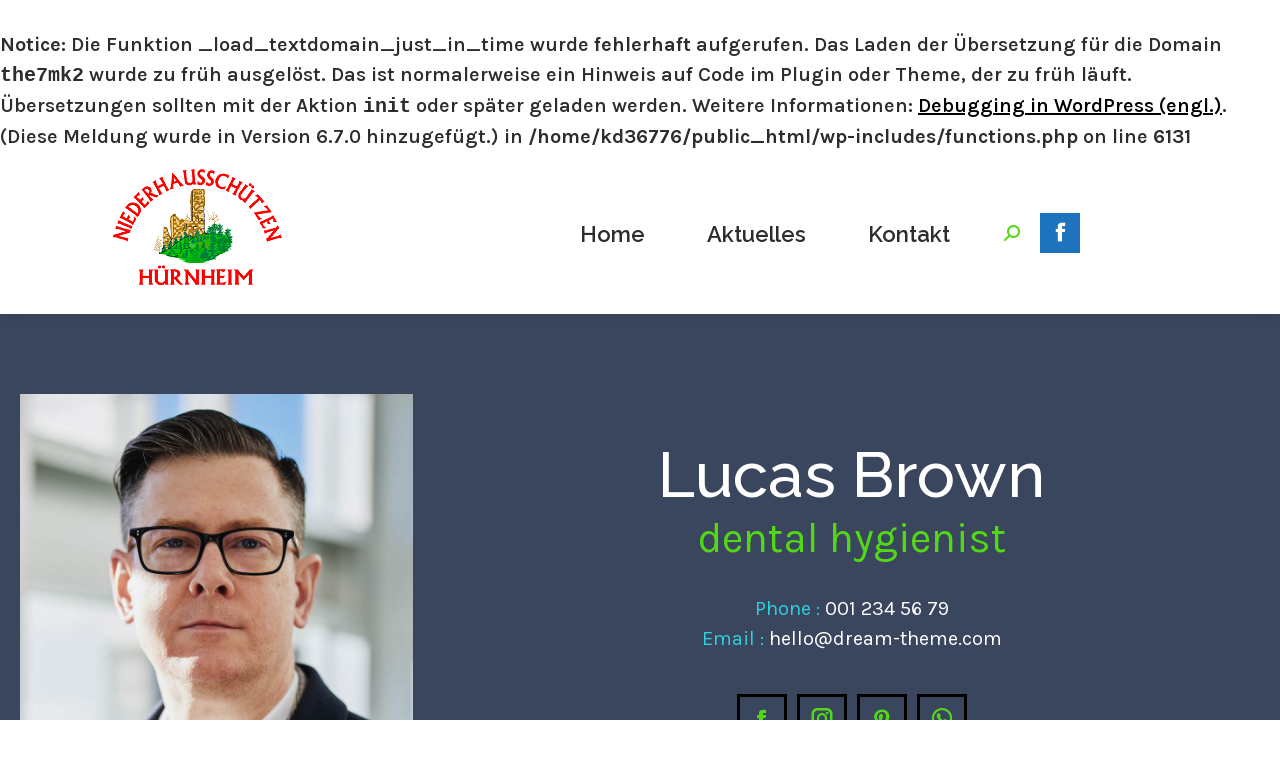

--- FILE ---
content_type: text/html; charset=UTF-8
request_url: https://niederhausschuetzen-huernheim.de/team/lucas-brown/
body_size: 65253
content:
<br />
<b>Notice</b>:  Die Funktion _load_textdomain_just_in_time wurde <strong>fehlerhaft</strong> aufgerufen. Das Laden der Übersetzung für die Domain <code>the7mk2</code> wurde zu früh ausgelöst. Das ist normalerweise ein Hinweis auf Code im Plugin oder Theme, der zu früh läuft. Übersetzungen sollten mit der Aktion <code>init</code> oder später geladen werden. Weitere Informationen: <a href="https://developer.wordpress.org/advanced-administration/debug/debug-wordpress/">Debugging in WordPress (engl.)</a>. (Diese Meldung wurde in Version 6.7.0 hinzugefügt.) in <b>/home/kd36776/public_html/wp-includes/functions.php</b> on line <b>6131</b><br />
<!DOCTYPE html>
<!--[if !(IE 6) | !(IE 7) | !(IE 8)  ]><!-->
<html lang="de" class="no-js">
<!--<![endif]-->
<head>
	<meta charset="UTF-8" />
		<meta name="viewport" content="width=device-width, initial-scale=1, maximum-scale=1, user-scalable=0">
			<link rel="profile" href="https://gmpg.org/xfn/11" />
	        <script type="text/javascript">
            if (/Android|webOS|iPhone|iPad|iPod|BlackBerry|IEMobile|Opera Mini/i.test(navigator.userAgent)) {
                var originalAddEventListener = EventTarget.prototype.addEventListener,
                    oldWidth = window.innerWidth;

                EventTarget.prototype.addEventListener = function (eventName, eventHandler, useCapture) {
                    if (eventName === "resize") {
                        originalAddEventListener.call(this, eventName, function (event) {
                            if (oldWidth === window.innerWidth) {
                                return;
                            }
                            oldWidth = window.innerWidth;
                            if (eventHandler.handleEvent) {
                                eventHandler.handleEvent.call(this, event);
                            }
                            else {
                                eventHandler.call(this, event);
                            };
                        }, useCapture);
                    }
                    else {
                        originalAddEventListener.call(this, eventName, eventHandler, useCapture);
                    };
                };
            };
        </script>
		<title>Lucas Brown &#8211; Niederhausschützen Hürnheim</title>
<meta name='robots' content='max-image-preview:large' />
<link rel='dns-prefetch' href='//fonts.googleapis.com' />
<link rel="alternate" type="application/rss+xml" title="Niederhausschützen Hürnheim &raquo; Feed" href="https://niederhausschuetzen-huernheim.de/feed/" />
<link rel="alternate" type="application/rss+xml" title="Niederhausschützen Hürnheim &raquo; Kommentar-Feed" href="https://niederhausschuetzen-huernheim.de/comments/feed/" />
<link rel="alternate" title="oEmbed (JSON)" type="application/json+oembed" href="https://niederhausschuetzen-huernheim.de/wp-json/oembed/1.0/embed?url=https%3A%2F%2Fniederhausschuetzen-huernheim.de%2Fteam%2Flucas-brown%2F" />
<link rel="alternate" title="oEmbed (XML)" type="text/xml+oembed" href="https://niederhausschuetzen-huernheim.de/wp-json/oembed/1.0/embed?url=https%3A%2F%2Fniederhausschuetzen-huernheim.de%2Fteam%2Flucas-brown%2F&#038;format=xml" />
<style id='wp-img-auto-sizes-contain-inline-css' type='text/css'>
img:is([sizes=auto i],[sizes^="auto," i]){contain-intrinsic-size:3000px 1500px}
/*# sourceURL=wp-img-auto-sizes-contain-inline-css */
</style>
<style id='wp-emoji-styles-inline-css' type='text/css'>

	img.wp-smiley, img.emoji {
		display: inline !important;
		border: none !important;
		box-shadow: none !important;
		height: 1em !important;
		width: 1em !important;
		margin: 0 0.07em !important;
		vertical-align: -0.1em !important;
		background: none !important;
		padding: 0 !important;
	}
/*# sourceURL=wp-emoji-styles-inline-css */
</style>
<link rel='stylesheet' id='wp-block-library-css' href='https://niederhausschuetzen-huernheim.de/wp-includes/css/dist/block-library/style.min.css?ver=6.9' type='text/css' media='all' />
<style id='global-styles-inline-css' type='text/css'>
:root{--wp--preset--aspect-ratio--square: 1;--wp--preset--aspect-ratio--4-3: 4/3;--wp--preset--aspect-ratio--3-4: 3/4;--wp--preset--aspect-ratio--3-2: 3/2;--wp--preset--aspect-ratio--2-3: 2/3;--wp--preset--aspect-ratio--16-9: 16/9;--wp--preset--aspect-ratio--9-16: 9/16;--wp--preset--color--black: #000000;--wp--preset--color--cyan-bluish-gray: #abb8c3;--wp--preset--color--white: #FFF;--wp--preset--color--pale-pink: #f78da7;--wp--preset--color--vivid-red: #cf2e2e;--wp--preset--color--luminous-vivid-orange: #ff6900;--wp--preset--color--luminous-vivid-amber: #fcb900;--wp--preset--color--light-green-cyan: #7bdcb5;--wp--preset--color--vivid-green-cyan: #00d084;--wp--preset--color--pale-cyan-blue: #8ed1fc;--wp--preset--color--vivid-cyan-blue: #0693e3;--wp--preset--color--vivid-purple: #9b51e0;--wp--preset--color--accent: #53d815;--wp--preset--color--dark-gray: #111;--wp--preset--color--light-gray: #767676;--wp--preset--gradient--vivid-cyan-blue-to-vivid-purple: linear-gradient(135deg,rgb(6,147,227) 0%,rgb(155,81,224) 100%);--wp--preset--gradient--light-green-cyan-to-vivid-green-cyan: linear-gradient(135deg,rgb(122,220,180) 0%,rgb(0,208,130) 100%);--wp--preset--gradient--luminous-vivid-amber-to-luminous-vivid-orange: linear-gradient(135deg,rgb(252,185,0) 0%,rgb(255,105,0) 100%);--wp--preset--gradient--luminous-vivid-orange-to-vivid-red: linear-gradient(135deg,rgb(255,105,0) 0%,rgb(207,46,46) 100%);--wp--preset--gradient--very-light-gray-to-cyan-bluish-gray: linear-gradient(135deg,rgb(238,238,238) 0%,rgb(169,184,195) 100%);--wp--preset--gradient--cool-to-warm-spectrum: linear-gradient(135deg,rgb(74,234,220) 0%,rgb(151,120,209) 20%,rgb(207,42,186) 40%,rgb(238,44,130) 60%,rgb(251,105,98) 80%,rgb(254,248,76) 100%);--wp--preset--gradient--blush-light-purple: linear-gradient(135deg,rgb(255,206,236) 0%,rgb(152,150,240) 100%);--wp--preset--gradient--blush-bordeaux: linear-gradient(135deg,rgb(254,205,165) 0%,rgb(254,45,45) 50%,rgb(107,0,62) 100%);--wp--preset--gradient--luminous-dusk: linear-gradient(135deg,rgb(255,203,112) 0%,rgb(199,81,192) 50%,rgb(65,88,208) 100%);--wp--preset--gradient--pale-ocean: linear-gradient(135deg,rgb(255,245,203) 0%,rgb(182,227,212) 50%,rgb(51,167,181) 100%);--wp--preset--gradient--electric-grass: linear-gradient(135deg,rgb(202,248,128) 0%,rgb(113,206,126) 100%);--wp--preset--gradient--midnight: linear-gradient(135deg,rgb(2,3,129) 0%,rgb(40,116,252) 100%);--wp--preset--font-size--small: 13px;--wp--preset--font-size--medium: 20px;--wp--preset--font-size--large: 36px;--wp--preset--font-size--x-large: 42px;--wp--preset--spacing--20: 0.44rem;--wp--preset--spacing--30: 0.67rem;--wp--preset--spacing--40: 1rem;--wp--preset--spacing--50: 1.5rem;--wp--preset--spacing--60: 2.25rem;--wp--preset--spacing--70: 3.38rem;--wp--preset--spacing--80: 5.06rem;--wp--preset--shadow--natural: 6px 6px 9px rgba(0, 0, 0, 0.2);--wp--preset--shadow--deep: 12px 12px 50px rgba(0, 0, 0, 0.4);--wp--preset--shadow--sharp: 6px 6px 0px rgba(0, 0, 0, 0.2);--wp--preset--shadow--outlined: 6px 6px 0px -3px rgb(255, 255, 255), 6px 6px rgb(0, 0, 0);--wp--preset--shadow--crisp: 6px 6px 0px rgb(0, 0, 0);}:where(.is-layout-flex){gap: 0.5em;}:where(.is-layout-grid){gap: 0.5em;}body .is-layout-flex{display: flex;}.is-layout-flex{flex-wrap: wrap;align-items: center;}.is-layout-flex > :is(*, div){margin: 0;}body .is-layout-grid{display: grid;}.is-layout-grid > :is(*, div){margin: 0;}:where(.wp-block-columns.is-layout-flex){gap: 2em;}:where(.wp-block-columns.is-layout-grid){gap: 2em;}:where(.wp-block-post-template.is-layout-flex){gap: 1.25em;}:where(.wp-block-post-template.is-layout-grid){gap: 1.25em;}.has-black-color{color: var(--wp--preset--color--black) !important;}.has-cyan-bluish-gray-color{color: var(--wp--preset--color--cyan-bluish-gray) !important;}.has-white-color{color: var(--wp--preset--color--white) !important;}.has-pale-pink-color{color: var(--wp--preset--color--pale-pink) !important;}.has-vivid-red-color{color: var(--wp--preset--color--vivid-red) !important;}.has-luminous-vivid-orange-color{color: var(--wp--preset--color--luminous-vivid-orange) !important;}.has-luminous-vivid-amber-color{color: var(--wp--preset--color--luminous-vivid-amber) !important;}.has-light-green-cyan-color{color: var(--wp--preset--color--light-green-cyan) !important;}.has-vivid-green-cyan-color{color: var(--wp--preset--color--vivid-green-cyan) !important;}.has-pale-cyan-blue-color{color: var(--wp--preset--color--pale-cyan-blue) !important;}.has-vivid-cyan-blue-color{color: var(--wp--preset--color--vivid-cyan-blue) !important;}.has-vivid-purple-color{color: var(--wp--preset--color--vivid-purple) !important;}.has-black-background-color{background-color: var(--wp--preset--color--black) !important;}.has-cyan-bluish-gray-background-color{background-color: var(--wp--preset--color--cyan-bluish-gray) !important;}.has-white-background-color{background-color: var(--wp--preset--color--white) !important;}.has-pale-pink-background-color{background-color: var(--wp--preset--color--pale-pink) !important;}.has-vivid-red-background-color{background-color: var(--wp--preset--color--vivid-red) !important;}.has-luminous-vivid-orange-background-color{background-color: var(--wp--preset--color--luminous-vivid-orange) !important;}.has-luminous-vivid-amber-background-color{background-color: var(--wp--preset--color--luminous-vivid-amber) !important;}.has-light-green-cyan-background-color{background-color: var(--wp--preset--color--light-green-cyan) !important;}.has-vivid-green-cyan-background-color{background-color: var(--wp--preset--color--vivid-green-cyan) !important;}.has-pale-cyan-blue-background-color{background-color: var(--wp--preset--color--pale-cyan-blue) !important;}.has-vivid-cyan-blue-background-color{background-color: var(--wp--preset--color--vivid-cyan-blue) !important;}.has-vivid-purple-background-color{background-color: var(--wp--preset--color--vivid-purple) !important;}.has-black-border-color{border-color: var(--wp--preset--color--black) !important;}.has-cyan-bluish-gray-border-color{border-color: var(--wp--preset--color--cyan-bluish-gray) !important;}.has-white-border-color{border-color: var(--wp--preset--color--white) !important;}.has-pale-pink-border-color{border-color: var(--wp--preset--color--pale-pink) !important;}.has-vivid-red-border-color{border-color: var(--wp--preset--color--vivid-red) !important;}.has-luminous-vivid-orange-border-color{border-color: var(--wp--preset--color--luminous-vivid-orange) !important;}.has-luminous-vivid-amber-border-color{border-color: var(--wp--preset--color--luminous-vivid-amber) !important;}.has-light-green-cyan-border-color{border-color: var(--wp--preset--color--light-green-cyan) !important;}.has-vivid-green-cyan-border-color{border-color: var(--wp--preset--color--vivid-green-cyan) !important;}.has-pale-cyan-blue-border-color{border-color: var(--wp--preset--color--pale-cyan-blue) !important;}.has-vivid-cyan-blue-border-color{border-color: var(--wp--preset--color--vivid-cyan-blue) !important;}.has-vivid-purple-border-color{border-color: var(--wp--preset--color--vivid-purple) !important;}.has-vivid-cyan-blue-to-vivid-purple-gradient-background{background: var(--wp--preset--gradient--vivid-cyan-blue-to-vivid-purple) !important;}.has-light-green-cyan-to-vivid-green-cyan-gradient-background{background: var(--wp--preset--gradient--light-green-cyan-to-vivid-green-cyan) !important;}.has-luminous-vivid-amber-to-luminous-vivid-orange-gradient-background{background: var(--wp--preset--gradient--luminous-vivid-amber-to-luminous-vivid-orange) !important;}.has-luminous-vivid-orange-to-vivid-red-gradient-background{background: var(--wp--preset--gradient--luminous-vivid-orange-to-vivid-red) !important;}.has-very-light-gray-to-cyan-bluish-gray-gradient-background{background: var(--wp--preset--gradient--very-light-gray-to-cyan-bluish-gray) !important;}.has-cool-to-warm-spectrum-gradient-background{background: var(--wp--preset--gradient--cool-to-warm-spectrum) !important;}.has-blush-light-purple-gradient-background{background: var(--wp--preset--gradient--blush-light-purple) !important;}.has-blush-bordeaux-gradient-background{background: var(--wp--preset--gradient--blush-bordeaux) !important;}.has-luminous-dusk-gradient-background{background: var(--wp--preset--gradient--luminous-dusk) !important;}.has-pale-ocean-gradient-background{background: var(--wp--preset--gradient--pale-ocean) !important;}.has-electric-grass-gradient-background{background: var(--wp--preset--gradient--electric-grass) !important;}.has-midnight-gradient-background{background: var(--wp--preset--gradient--midnight) !important;}.has-small-font-size{font-size: var(--wp--preset--font-size--small) !important;}.has-medium-font-size{font-size: var(--wp--preset--font-size--medium) !important;}.has-large-font-size{font-size: var(--wp--preset--font-size--large) !important;}.has-x-large-font-size{font-size: var(--wp--preset--font-size--x-large) !important;}
/*# sourceURL=global-styles-inline-css */
</style>

<style id='classic-theme-styles-inline-css' type='text/css'>
/*! This file is auto-generated */
.wp-block-button__link{color:#fff;background-color:#32373c;border-radius:9999px;box-shadow:none;text-decoration:none;padding:calc(.667em + 2px) calc(1.333em + 2px);font-size:1.125em}.wp-block-file__button{background:#32373c;color:#fff;text-decoration:none}
/*# sourceURL=/wp-includes/css/classic-themes.min.css */
</style>
<link rel='stylesheet' id='js_composer_front-css' href='https://niederhausschuetzen-huernheim.de/wp-content/plugins/js_composer/assets/css/js_composer.min.css?ver=8.4.1' type='text/css' media='all' />
<link rel='stylesheet' id='dt-web-fonts-css' href='https://fonts.googleapis.com/css?family=Karla:400,600,600normal,700%7CFira+Sans:400,500,600,700%7CRoboto:400,600,700%7COpen+Sans:400,600,700%7CRaleway:400,500normal,600,600normal,700,boldnormal%7CFira+Sans+Condensed:400,600,700' type='text/css' media='all' />
<link rel='stylesheet' id='dt-main-css' href='https://niederhausschuetzen-huernheim.de/wp-content/themes/dt-the7/css/main.min.css?ver=10.7.1' type='text/css' media='all' />
<style id='dt-main-inline-css' type='text/css'>
body #load {
  display: block;
  height: 100%;
  overflow: hidden;
  position: fixed;
  width: 100%;
  z-index: 9901;
  opacity: 1;
  visibility: visible;
  transition: all .35s ease-out;
}
.load-wrap {
  width: 100%;
  height: 100%;
  background-position: center center;
  background-repeat: no-repeat;
  text-align: center;
  display: -ms-flexbox;
  display: -ms-flex;
  display: flex;
  -ms-align-items: center;
  -ms-flex-align: center;
  align-items: center;
  -ms-flex-flow: column wrap;
  flex-flow: column wrap;
  -ms-flex-pack: center;
  -ms-justify-content: center;
  justify-content: center;
}
.load-wrap > svg {
  position: absolute;
  top: 50%;
  left: 50%;
  transform: translate(-50%,-50%);
}
#load {
  background: var(--the7-elementor-beautiful-loading-bg,#ffffff);
  --the7-beautiful-spinner-color2: var(--the7-beautiful-spinner-color,#53d815);
}

/*# sourceURL=dt-main-inline-css */
</style>
<link rel='stylesheet' id='the7-font-css' href='https://niederhausschuetzen-huernheim.de/wp-content/themes/dt-the7/fonts/icomoon-the7-font/icomoon-the7-font.min.css?ver=10.7.1' type='text/css' media='all' />
<link rel='stylesheet' id='the7-awesome-fonts-css' href='https://niederhausschuetzen-huernheim.de/wp-content/themes/dt-the7/fonts/FontAwesome/css/all.min.css?ver=10.7.1' type='text/css' media='all' />
<link rel='stylesheet' id='the7-custom-scrollbar-css' href='https://niederhausschuetzen-huernheim.de/wp-content/themes/dt-the7/lib/custom-scrollbar/custom-scrollbar.min.css?ver=10.7.1' type='text/css' media='all' />
<link rel='stylesheet' id='the7-wpbakery-css' href='https://niederhausschuetzen-huernheim.de/wp-content/themes/dt-the7/css/wpbakery.min.css?ver=10.7.1' type='text/css' media='all' />
<link rel='stylesheet' id='the7-core-css' href='https://niederhausschuetzen-huernheim.de/wp-content/plugins/dt-the7-core/assets/css/post-type.min.css?ver=2.7.10' type='text/css' media='all' />
<link rel='stylesheet' id='the7-css-vars-css' href='https://niederhausschuetzen-huernheim.de/wp-content/uploads/the7-css/css-vars.css?ver=ca5ac00cb22c' type='text/css' media='all' />
<link rel='stylesheet' id='dt-custom-css' href='https://niederhausschuetzen-huernheim.de/wp-content/uploads/the7-css/custom.css?ver=ca5ac00cb22c' type='text/css' media='all' />
<link rel='stylesheet' id='dt-media-css' href='https://niederhausschuetzen-huernheim.de/wp-content/uploads/the7-css/media.css?ver=ca5ac00cb22c' type='text/css' media='all' />
<link rel='stylesheet' id='the7-mega-menu-css' href='https://niederhausschuetzen-huernheim.de/wp-content/uploads/the7-css/mega-menu.css?ver=ca5ac00cb22c' type='text/css' media='all' />
<link rel='stylesheet' id='the7-elements-albums-portfolio-css' href='https://niederhausschuetzen-huernheim.de/wp-content/uploads/the7-css/the7-elements-albums-portfolio.css?ver=ca5ac00cb22c' type='text/css' media='all' />
<link rel='stylesheet' id='the7-elements-css' href='https://niederhausschuetzen-huernheim.de/wp-content/uploads/the7-css/post-type-dynamic.css?ver=ca5ac00cb22c' type='text/css' media='all' />
<link rel='stylesheet' id='style-css' href='https://niederhausschuetzen-huernheim.de/wp-content/themes/dt-the7-child/style.css?ver=10.7.1' type='text/css' media='all' />
<link rel='stylesheet' id='the7-elementor-global-css' href='https://niederhausschuetzen-huernheim.de/wp-content/themes/dt-the7/css/compatibility/elementor/elementor-global.min.css?ver=10.7.1' type='text/css' media='all' />
<link rel='stylesheet' id='ultimate-vc-addons-style-css' href='https://niederhausschuetzen-huernheim.de/wp-content/plugins/Ultimate_VC_Addons/assets/min-css/style.min.css?ver=3.20.3' type='text/css' media='all' />
<link rel='stylesheet' id='ultimate-vc-addons-headings-style-css' href='https://niederhausschuetzen-huernheim.de/wp-content/plugins/Ultimate_VC_Addons/assets/min-css/headings.min.css?ver=3.20.3' type='text/css' media='all' />
<script type="text/javascript" src="https://niederhausschuetzen-huernheim.de/wp-includes/js/jquery/jquery.min.js?ver=3.7.1" id="jquery-core-js"></script>
<script type="text/javascript" src="https://niederhausschuetzen-huernheim.de/wp-includes/js/jquery/jquery-migrate.min.js?ver=3.4.1" id="jquery-migrate-js"></script>
<script type="text/javascript" id="dt-above-fold-js-extra">
/* <![CDATA[ */
var dtLocal = {"themeUrl":"https://niederhausschuetzen-huernheim.de/wp-content/themes/dt-the7","passText":"Um diesen gesch\u00fctzten Eintrag anzusehen, geben Sie bitte das Passwort ein:","moreButtonText":{"loading":"Lade...","loadMore":"Mehr laden"},"postID":"407","ajaxurl":"https://niederhausschuetzen-huernheim.de/wp-admin/admin-ajax.php","REST":{"baseUrl":"https://niederhausschuetzen-huernheim.de/wp-json/the7/v1","endpoints":{"sendMail":"/send-mail"}},"contactMessages":{"required":"One or more fields have an error. Please check and try again.","terms":"Please accept the privacy policy.","fillTheCaptchaError":"Please, fill the captcha."},"captchaSiteKey":"","ajaxNonce":"7c71189bd1","pageData":"","themeSettings":{"smoothScroll":"off","lazyLoading":false,"accentColor":{"mode":"solid","color":"#53d815"},"desktopHeader":{"height":100},"ToggleCaptionEnabled":"disabled","ToggleCaption":"Navigation","floatingHeader":{"showAfter":180,"showMenu":true,"height":70,"logo":{"showLogo":true,"html":"\u003Cimg class=\" preload-me\" src=\"https://niederhausschuetzen-huernheim.de/wp-content/uploads/2022/04/Logo2.png\" srcset=\"https://niederhausschuetzen-huernheim.de/wp-content/uploads/2022/04/Logo2.png 200w\" width=\"200\" height=\"132\"   sizes=\"200px\" alt=\"Niederhaussch\u00fctzen H\u00fcrnheim\" /\u003E","url":"https://niederhausschuetzen-huernheim.de/"}},"topLine":{"floatingTopLine":{"logo":{"showLogo":false,"html":""}}},"mobileHeader":{"firstSwitchPoint":1100,"secondSwitchPoint":800,"firstSwitchPointHeight":70,"secondSwitchPointHeight":110,"mobileToggleCaptionEnabled":"disabled","mobileToggleCaption":"Menu"},"stickyMobileHeaderFirstSwitch":{"logo":{"html":"\u003Cimg class=\" preload-me\" src=\"https://niederhausschuetzen-huernheim.de/wp-content/uploads/2022/04/Logo-klein-1-e1651312953210.png\" srcset=\"https://niederhausschuetzen-huernheim.de/wp-content/uploads/2022/04/Logo-klein-1-e1651312953210.png 130w\" width=\"130\" height=\"86\"   sizes=\"130px\" alt=\"Niederhaussch\u00fctzen H\u00fcrnheim\" /\u003E"}},"stickyMobileHeaderSecondSwitch":{"logo":{"html":"\u003Cimg class=\" preload-me\" src=\"https://niederhausschuetzen-huernheim.de/wp-content/uploads/2022/04/Logo-klein-1-e1651312953210.png\" srcset=\"https://niederhausschuetzen-huernheim.de/wp-content/uploads/2022/04/Logo-klein-1-e1651312953210.png 130w\" width=\"130\" height=\"86\"   sizes=\"130px\" alt=\"Niederhaussch\u00fctzen H\u00fcrnheim\" /\u003E"}},"content":{"textColor":"#2d2d2d","headerColor":"#46f202"},"sidebar":{"switchPoint":990},"boxedWidth":"1340px","stripes":{"stripe1":{"textColor":"#72777d","headerColor":"#3c3e45"},"stripe2":{"textColor":"#f4f4f5","headerColor":"#f4f4f5"},"stripe3":{"textColor":"#ffffff","headerColor":"#ffffff"}}},"VCMobileScreenWidth":"778","elementor":{"settings":{"container_width":0}}};
var dtShare = {"shareButtonText":{"facebook":"Share on Facebook","twitter":"Tweet","pinterest":"Pin it","linkedin":"Share on Linkedin","whatsapp":"Share on Whatsapp"},"overlayOpacity":"85"};
//# sourceURL=dt-above-fold-js-extra
/* ]]> */
</script>
<script type="text/javascript" src="https://niederhausschuetzen-huernheim.de/wp-content/themes/dt-the7/js/above-the-fold.min.js?ver=10.7.1" id="dt-above-fold-js"></script>
<script type="text/javascript" src="https://niederhausschuetzen-huernheim.de/wp-content/plugins/Ultimate_VC_Addons/assets/min-js/ultimate-params.min.js?ver=3.20.3" id="ultimate-vc-addons-params-js"></script>
<script type="text/javascript" src="https://niederhausschuetzen-huernheim.de/wp-content/plugins/Ultimate_VC_Addons/assets/min-js/headings.min.js?ver=3.20.3" id="ultimate-vc-addons-headings-script-js"></script>
<script></script><link rel="https://api.w.org/" href="https://niederhausschuetzen-huernheim.de/wp-json/" /><link rel="alternate" title="JSON" type="application/json" href="https://niederhausschuetzen-huernheim.de/wp-json/wp/v2/dt_team/407" /><link rel="EditURI" type="application/rsd+xml" title="RSD" href="https://niederhausschuetzen-huernheim.de/xmlrpc.php?rsd" />
<meta name="generator" content="WordPress 6.9" />
<link rel="canonical" href="https://niederhausschuetzen-huernheim.de/team/lucas-brown/" />
<link rel='shortlink' href='https://niederhausschuetzen-huernheim.de/?p=407' />
<meta property="og:site_name" content="Niederhausschützen Hürnheim" />
<meta property="og:title" content="Lucas Brown" />
<meta property="og:description" content="Maecenas lorem ipsum dolor eget erat molestie, tincidunt est cursus, dapibus nulla. Nullam quis enim eu odio pretium aliquet. " />
<meta property="og:image" content="https://niederhausschuetzen-huernheim.de/wp-content/uploads/2020/01/pd017.jpg" />
<meta property="og:url" content="https://niederhausschuetzen-huernheim.de/team/lucas-brown/" />
<meta property="og:type" content="article" />
<meta name="generator" content="Elementor 3.29.0; features: e_local_google_fonts; settings: css_print_method-external, google_font-enabled, font_display-auto">
			<style>
				.e-con.e-parent:nth-of-type(n+4):not(.e-lazyloaded):not(.e-no-lazyload),
				.e-con.e-parent:nth-of-type(n+4):not(.e-lazyloaded):not(.e-no-lazyload) * {
					background-image: none !important;
				}
				@media screen and (max-height: 1024px) {
					.e-con.e-parent:nth-of-type(n+3):not(.e-lazyloaded):not(.e-no-lazyload),
					.e-con.e-parent:nth-of-type(n+3):not(.e-lazyloaded):not(.e-no-lazyload) * {
						background-image: none !important;
					}
				}
				@media screen and (max-height: 640px) {
					.e-con.e-parent:nth-of-type(n+2):not(.e-lazyloaded):not(.e-no-lazyload),
					.e-con.e-parent:nth-of-type(n+2):not(.e-lazyloaded):not(.e-no-lazyload) * {
						background-image: none !important;
					}
				}
			</style>
			<meta name="generator" content="Powered by WPBakery Page Builder - drag and drop page builder for WordPress."/>
<meta name="generator" content="Powered by Slider Revolution 6.7.34 - responsive, Mobile-Friendly Slider Plugin for WordPress with comfortable drag and drop interface." />
<script type="text/javascript" id="the7-loader-script">
document.addEventListener("DOMContentLoaded", function(event) {
	var load = document.getElementById("load");
	if(!load.classList.contains('loader-removed')){
		var removeLoading = setTimeout(function() {
			load.className += " loader-removed";
		}, 300);
	}
});
</script>
		<link rel="icon" href="https://niederhausschuetzen-huernheim.de/wp-content/uploads/2022/04/Logo-512x512-1.png" type="image/png" sizes="16x16"/><script>function setREVStartSize(e){
			//window.requestAnimationFrame(function() {
				window.RSIW = window.RSIW===undefined ? window.innerWidth : window.RSIW;
				window.RSIH = window.RSIH===undefined ? window.innerHeight : window.RSIH;
				try {
					var pw = document.getElementById(e.c).parentNode.offsetWidth,
						newh;
					pw = pw===0 || isNaN(pw) || (e.l=="fullwidth" || e.layout=="fullwidth") ? window.RSIW : pw;
					e.tabw = e.tabw===undefined ? 0 : parseInt(e.tabw);
					e.thumbw = e.thumbw===undefined ? 0 : parseInt(e.thumbw);
					e.tabh = e.tabh===undefined ? 0 : parseInt(e.tabh);
					e.thumbh = e.thumbh===undefined ? 0 : parseInt(e.thumbh);
					e.tabhide = e.tabhide===undefined ? 0 : parseInt(e.tabhide);
					e.thumbhide = e.thumbhide===undefined ? 0 : parseInt(e.thumbhide);
					e.mh = e.mh===undefined || e.mh=="" || e.mh==="auto" ? 0 : parseInt(e.mh,0);
					if(e.layout==="fullscreen" || e.l==="fullscreen")
						newh = Math.max(e.mh,window.RSIH);
					else{
						e.gw = Array.isArray(e.gw) ? e.gw : [e.gw];
						for (var i in e.rl) if (e.gw[i]===undefined || e.gw[i]===0) e.gw[i] = e.gw[i-1];
						e.gh = e.el===undefined || e.el==="" || (Array.isArray(e.el) && e.el.length==0)? e.gh : e.el;
						e.gh = Array.isArray(e.gh) ? e.gh : [e.gh];
						for (var i in e.rl) if (e.gh[i]===undefined || e.gh[i]===0) e.gh[i] = e.gh[i-1];
											
						var nl = new Array(e.rl.length),
							ix = 0,
							sl;
						e.tabw = e.tabhide>=pw ? 0 : e.tabw;
						e.thumbw = e.thumbhide>=pw ? 0 : e.thumbw;
						e.tabh = e.tabhide>=pw ? 0 : e.tabh;
						e.thumbh = e.thumbhide>=pw ? 0 : e.thumbh;
						for (var i in e.rl) nl[i] = e.rl[i]<window.RSIW ? 0 : e.rl[i];
						sl = nl[0];
						for (var i in nl) if (sl>nl[i] && nl[i]>0) { sl = nl[i]; ix=i;}
						var m = pw>(e.gw[ix]+e.tabw+e.thumbw) ? 1 : (pw-(e.tabw+e.thumbw)) / (e.gw[ix]);
						newh =  (e.gh[ix] * m) + (e.tabh + e.thumbh);
					}
					var el = document.getElementById(e.c);
					if (el!==null && el) el.style.height = newh+"px";
					el = document.getElementById(e.c+"_wrapper");
					if (el!==null && el) {
						el.style.height = newh+"px";
						el.style.display = "block";
					}
				} catch(e){
					console.log("Failure at Presize of Slider:" + e)
				}
			//});
		  };</script>
<style type="text/css" data-type="vc_shortcodes-custom-css">.vc_custom_1579178724490{padding-top: 50px !important;padding-bottom: 50px !important;background-color: #39465d !important;}.vc_custom_1575399260773{padding-top: 80px !important;padding-bottom: 25px !important;}.vc_custom_1579179355720{padding-top: 30px !important;padding-bottom: 30px !important;}.vc_custom_1575398300037{padding-top: 30px !important;padding-bottom: 30px !important;}.vc_custom_1575399220241{padding-bottom: 60px !important;}.vc_custom_1575399248304{padding-bottom: 60px !important;}.vc_custom_1575399255446{padding-bottom: 60px !important;}</style><noscript><style> .wpb_animate_when_almost_visible { opacity: 1; }</style></noscript><style id='the7-custom-inline-css' type='text/css'>
/*Phone number color in contacts on mobile devices*/
.dt-phone *,
.dt-phone:hover *{
color: inherit;
}
</style>
<link rel='stylesheet' id='rs-plugin-settings-css' href='//niederhausschuetzen-huernheim.de/wp-content/plugins/revslider/sr6/assets/css/rs6.css?ver=6.7.34' type='text/css' media='all' />
<style id='rs-plugin-settings-inline-css' type='text/css'>
#rs-demo-id {}
/*# sourceURL=rs-plugin-settings-inline-css */
</style>
</head>
<body id="the7-body" class="wp-singular dt_team-template-default single single-dt_team postid-407 wp-custom-logo wp-embed-responsive wp-theme-dt-the7 wp-child-theme-dt-the7-child the7-core-ver-2.7.10 no-comments title-off dt-responsive-on right-mobile-menu-close-icon ouside-menu-close-icon mobile-hamburger-close-bg-enable mobile-hamburger-close-bg-hover-enable  fade-medium-mobile-menu-close-icon fade-medium-menu-close-icon srcset-enabled btn-flat accent-btn-color btn-bg-off custom-btn-hover-color phantom-slide phantom-shadow-decoration phantom-custom-logo-on sticky-mobile-header top-header first-switch-logo-left first-switch-menu-right second-switch-logo-left second-switch-menu-right right-mobile-menu layzr-loading-on popup-message-style dt-fa-compatibility the7-ver-10.7.1 wpb-js-composer js-comp-ver-8.4.1 vc_responsive elementor-default elementor-kit-7">
<!-- The7 10.7.1 -->
<div id="load" class="spinner-loader">
	<div class="load-wrap"><style type="text/css">
    [class*="the7-spinner-animate-"]{
        animation: spinner-animation 1s cubic-bezier(1,1,1,1) infinite;
        x:46.5px;
        y:40px;
        width:7px;
        height:20px;
        fill:var(--the7-beautiful-spinner-color2);
        opacity: 0.2;
    }
    .the7-spinner-animate-2{
        animation-delay: 0.083s;
    }
    .the7-spinner-animate-3{
        animation-delay: 0.166s;
    }
    .the7-spinner-animate-4{
         animation-delay: 0.25s;
    }
    .the7-spinner-animate-5{
         animation-delay: 0.33s;
    }
    .the7-spinner-animate-6{
         animation-delay: 0.416s;
    }
    .the7-spinner-animate-7{
         animation-delay: 0.5s;
    }
    .the7-spinner-animate-8{
         animation-delay: 0.58s;
    }
    .the7-spinner-animate-9{
         animation-delay: 0.666s;
    }
    .the7-spinner-animate-10{
         animation-delay: 0.75s;
    }
    .the7-spinner-animate-11{
        animation-delay: 0.83s;
    }
    .the7-spinner-animate-12{
        animation-delay: 0.916s;
    }
    @keyframes spinner-animation{
        from {
            opacity: 1;
        }
        to{
            opacity: 0;
        }
    }
</style>
<svg width="75px" height="75px" xmlns="http://www.w3.org/2000/svg" viewBox="0 0 100 100" preserveAspectRatio="xMidYMid">
	<rect class="the7-spinner-animate-1" rx="5" ry="5" transform="rotate(0 50 50) translate(0 -30)"></rect>
	<rect class="the7-spinner-animate-2" rx="5" ry="5" transform="rotate(30 50 50) translate(0 -30)"></rect>
	<rect class="the7-spinner-animate-3" rx="5" ry="5" transform="rotate(60 50 50) translate(0 -30)"></rect>
	<rect class="the7-spinner-animate-4" rx="5" ry="5" transform="rotate(90 50 50) translate(0 -30)"></rect>
	<rect class="the7-spinner-animate-5" rx="5" ry="5" transform="rotate(120 50 50) translate(0 -30)"></rect>
	<rect class="the7-spinner-animate-6" rx="5" ry="5" transform="rotate(150 50 50) translate(0 -30)"></rect>
	<rect class="the7-spinner-animate-7" rx="5" ry="5" transform="rotate(180 50 50) translate(0 -30)"></rect>
	<rect class="the7-spinner-animate-8" rx="5" ry="5" transform="rotate(210 50 50) translate(0 -30)"></rect>
	<rect class="the7-spinner-animate-9" rx="5" ry="5" transform="rotate(240 50 50) translate(0 -30)"></rect>
	<rect class="the7-spinner-animate-10" rx="5" ry="5" transform="rotate(270 50 50) translate(0 -30)"></rect>
	<rect class="the7-spinner-animate-11" rx="5" ry="5" transform="rotate(300 50 50) translate(0 -30)"></rect>
	<rect class="the7-spinner-animate-12" rx="5" ry="5" transform="rotate(330 50 50) translate(0 -30)"></rect>
</svg></div>
</div>
<div id="page" >
	<a class="skip-link screen-reader-text" href="#content">Zum Inhalt springen</a>

<div class="masthead inline-header right widgets full-width shadow-decoration shadow-mobile-header-decoration large-mobile-menu-icon mobile-menu-icon-bg-on mobile-menu-icon-hover-bg-on dt-parent-menu-clickable show-sub-menu-on-hover show-device-logo show-mobile-logo"  role="banner">

	<div class="top-bar full-width-line top-bar-empty top-bar-line-hide">
	<div class="top-bar-bg" ></div>
	<div class="mini-widgets left-widgets"></div><div class="mini-widgets right-widgets"></div></div>

	<header class="header-bar">

		<div class="branding">
	<div id="site-title" class="assistive-text">Niederhausschützen Hürnheim</div>
	<div id="site-description" class="assistive-text">Auf unserer Homepage findet Ihr alle Informationen rund um unsren Verein.</div>
	<a class="" href="https://niederhausschuetzen-huernheim.de/"><img class=" preload-me" src="https://niederhausschuetzen-huernheim.de/wp-content/uploads/2022/04/Logo2.png" srcset="https://niederhausschuetzen-huernheim.de/wp-content/uploads/2022/04/Logo2.png 200w" width="200" height="132"   sizes="200px" alt="Niederhausschützen Hürnheim" /><img class="mobile-logo preload-me" src="https://niederhausschuetzen-huernheim.de/wp-content/uploads/2022/04/Logo-klein-1-e1651312953210.png" srcset="https://niederhausschuetzen-huernheim.de/wp-content/uploads/2022/04/Logo-klein-1-e1651312953210.png 130w" width="130" height="86"   sizes="130px" alt="Niederhausschützen Hürnheim" /></a></div>

		<ul id="primary-menu" class="main-nav underline-decoration from-centre-line" role="menubar"><li class="menu-item menu-item-type-post_type menu-item-object-page menu-item-home menu-item-2131 first depth-0" role="presentation"><a href='https://niederhausschuetzen-huernheim.de/' data-level='1' role="menuitem"><span class="menu-item-text"><span class="menu-text">Home</span></span></a></li> <li class="menu-item menu-item-type-post_type menu-item-object-page menu-item-2133 depth-0" role="presentation"><a href='https://niederhausschuetzen-huernheim.de/blog/' data-level='1' role="menuitem"><span class="menu-item-text"><span class="menu-text">Aktuelles</span></span></a></li> <li class="menu-item menu-item-type-post_type menu-item-object-page menu-item-2134 last depth-0" role="presentation"><a href='https://niederhausschuetzen-huernheim.de/contact/' data-level='1' role="menuitem"><span class="menu-item-text"><span class="menu-text">Kontakt</span></span></a></li> </ul>
		<div class="mini-widgets"><div class="mini-search show-on-desktop in-menu-first-switch in-menu-second-switch popup-search custom-icon"><form class="searchform mini-widget-searchform" role="search" method="get" action="https://niederhausschuetzen-huernheim.de/">

	<div class="screen-reader-text">Search:</div>

	
		<a href="" class="submit text-disable"><i class=" mw-icon icomoon-the7-font-icon-gallery-011-2"></i></a>
		<div class="popup-search-wrap">
			<input type="text" class="field searchform-s" name="s" value="" placeholder="Type and hit enter …" title="Search form"/>
			<a href="" class="search-icon"><i class="the7-mw-icon-search-bold"></i></a>
		</div>

			<input type="submit" class="assistive-text searchsubmit" value="Los!"/>
</form>
</div><div class="soc-ico show-on-desktop in-menu-first-switch in-menu-second-switch custom-bg disabled-border border-off hover-custom-bg hover-disabled-border  hover-border-off"><a title="Facebook page opens in new window" href="https://www.facebook.com/NiederhausschuetzenHuernheim" target="_blank" class="facebook"><span class="soc-font-icon"></span><span class="screen-reader-text">Facebook page opens in new window</span></a></div></div>
	</header>

</div>
<div class="dt-mobile-header mobile-menu-show-divider">
	<div class="dt-close-mobile-menu-icon"><div class="close-line-wrap"><span class="close-line"></span><span class="close-line"></span><span class="close-line"></span></div></div>	<ul id="mobile-menu" class="mobile-main-nav" role="menubar">
		<li class="menu-item menu-item-type-post_type menu-item-object-page menu-item-home menu-item-2131 first depth-0" role="presentation"><a href='https://niederhausschuetzen-huernheim.de/' data-level='1' role="menuitem"><span class="menu-item-text"><span class="menu-text">Home</span></span></a></li> <li class="menu-item menu-item-type-post_type menu-item-object-page menu-item-2133 depth-0" role="presentation"><a href='https://niederhausschuetzen-huernheim.de/blog/' data-level='1' role="menuitem"><span class="menu-item-text"><span class="menu-text">Aktuelles</span></span></a></li> <li class="menu-item menu-item-type-post_type menu-item-object-page menu-item-2134 last depth-0" role="presentation"><a href='https://niederhausschuetzen-huernheim.de/contact/' data-level='1' role="menuitem"><span class="menu-item-text"><span class="menu-text">Kontakt</span></span></a></li> 	</ul>
	<div class='mobile-mini-widgets-in-menu'></div>
</div>


<style id="the7-page-content-style">
#main {
  padding-top: 0px;
  padding-bottom: 0px;
}
@media screen and (max-width: 778px) {
  #main {
    padding-top: 0px;
    padding-bottom: 0px;
  }
}

</style>

<div id="main" class="sidebar-none sidebar-divider-vertical">

	
	<div class="main-gradient"></div>
	<div class="wf-wrap">
	<div class="wf-container-main">

	

			<div id="content" class="content" role="main">

				
<article id="post-407" class="post-407 dt_team type-dt_team status-publish has-post-thumbnail description-off">

	<div class="wpb-content-wrapper"><div data-vc-full-width="true" data-vc-full-width-init="false" class="vc_row wpb_row vc_row-fluid vc_custom_1579178724490 vc_row-has-fill vc_row-o-equal-height vc_row-o-content-middle vc_row-flex"><div class="wpb_column vc_column_container vc_col-sm-4 vc_col-lg-offset-0 vc_col-lg-4 vc_col-md-offset-0 vc_col-md-4 vc_col-sm-offset-0 vc_col-xs-offset-2 vc_col-xs-8"><div class="vc_column-inner vc_custom_1579179355720"><div class="wpb_wrapper"><style type="text/css" data-type="the7_shortcodes-inline-css">.shortcode-single-image-wrap.shortcode-single-image-9c1ecfa06f441b4480d07ae00f76defb.enable-bg-rollover .rollover i,
.shortcode-single-image-wrap.shortcode-single-image-9c1ecfa06f441b4480d07ae00f76defb.enable-bg-rollover .rollover-video i {
  background: -webkit-linear-gradient();
  background: linear-gradient();
}
.shortcode-single-image-wrap.shortcode-single-image-9c1ecfa06f441b4480d07ae00f76defb .rollover-icon {
  font-size: 32px;
  color: #ffffff;
  min-width: 44px;
  min-height: 44px;
  line-height: 44px;
  border-radius: 100px;
  border-style: solid;
  border-width: 0px;
}
.dt-icon-bg-on.shortcode-single-image-wrap.shortcode-single-image-9c1ecfa06f441b4480d07ae00f76defb .rollover-icon {
  background: rgba(255,255,255,0.3);
  box-shadow: none;
}
</style><div class="shortcode-single-image-wrap shortcode-single-image-9c1ecfa06f441b4480d07ae00f76defb alignnone  enable-bg-rollover dt-icon-bg-off" style="margin-top:0px; margin-bottom:0px; margin-left:0px; margin-right:0px; width:900px;"><div class="shortcode-single-image"><div class="fancy-media-wrap  layzr-bg" style=""><img fetchpriority="high" decoding="async" class="preload-me lazy-load" src="data:image/svg+xml,%3Csvg%20xmlns%3D&#39;http%3A%2F%2Fwww.w3.org%2F2000%2Fsvg&#39;%20viewBox%3D&#39;0%200%20900%20900&#39;%2F%3E" data-src="https://niederhausschuetzen-huernheim.de/wp-content/uploads/2020/01/pd017.jpg" data-srcset="https://niederhausschuetzen-huernheim.de/wp-content/uploads/2020/01/pd017.jpg 900w" width="900" height="900"  data-dt-location="https://niederhausschuetzen-huernheim.de/home/pd017/" style="" alt="" /></div></div></div></div></div></div><div class="wpb_column vc_column_container vc_col-sm-8"><div class="vc_column-inner vc_custom_1575398300037"><div class="wpb_wrapper"><div id="ultimate-heading-656696c444c6e1d1" class="uvc-heading ult-adjust-bottom-margin ultimate-heading-656696c444c6e1d1 uvc-2898 accent-subtitle-color" data-hspacer="no_spacer"  data-halign="center" style="text-align:center"><div class="uvc-heading-spacer no_spacer" style="top"></div><div class="uvc-main-heading ult-responsive"  data-ultimate-target='.uvc-heading.ultimate-heading-656696c444c6e1d1 h2'  data-responsive-json-new='{"font-size":"desktop:64px;tablet_portrait:42px;mobile_landscape:34px;","line-height":"desktop:74px;tablet_portrait:52px;mobile_landscape:44px;"}' ><h2 style="--font-weight:theme;color:#ffffff;">Lucas Brown</h2></div><div class="uvc-sub-heading ult-responsive"  data-ultimate-target='.uvc-heading.ultimate-heading-656696c444c6e1d1 .uvc-sub-heading '  data-responsive-json-new='{"font-size":"desktop:42px;tablet_portrait:30px;mobile_landscape:20px;","line-height":"desktop:52px;tablet_portrait:40px;mobile_landscape:30px;"}'  style="font-weight:normal;margin-bottom:30px;">dental hygienist</div></div><div id="ultimate-heading-1564696c444c6e268" class="uvc-heading ult-adjust-bottom-margin ultimate-heading-1564696c444c6e268 uvc-9917  uvc-heading-default-font-sizes" data-hspacer="no_spacer"  data-halign="center" style="text-align:center"><div class="uvc-heading-spacer no_spacer" style="top"></div><div class="uvc-sub-heading ult-responsive"  data-ultimate-target='.uvc-heading.ultimate-heading-1564696c444c6e268 .uvc-sub-heading '  data-responsive-json-new='{"font-size":"desktop:20px;","line-height":"desktop:30px;"}'  style="font-weight:normal;color:#2fcfde;margin-bottom:40px;">Phone : <span style="color: #ffffff;">001 234 56 79</span><br />
Email : <span style="color: #ffffff;">hello@dream-theme.com</span></div></div><style type="text/css" data-type="the7_shortcodes-inline-css">.dt-shortcode-soc-icons.soc-icons-74c410b06c4f55dbdf014c8618579962 a {
  margin-right: 10px;
}
.dt-shortcode-soc-icons a.soc-icons-74c410b06c4f55dbdf014c8618579962 {
  margin-right: 10px;
}
.dt-shortcode-soc-icons a.soc-icons-74c410b06c4f55dbdf014c8618579962:last-child {
  margin-right: 0;
}
.dt-shortcode-soc-icons a.soc-icons-74c410b06c4f55dbdf014c8618579962:before,
.dt-shortcode-soc-icons a.soc-icons-74c410b06c4f55dbdf014c8618579962:after {
  padding: inherit;
}
.dt-shortcode-soc-icons a.soc-icons-74c410b06c4f55dbdf014c8618579962.dt-icon-border-on:before {
  border:  solid ;
}
.dt-shortcode-soc-icons a.soc-icons-74c410b06c4f55dbdf014c8618579962.dt-icon-hover-border-on:after {
  border:  solid ;
}
</style><div class="dt-shortcode-soc-icons  soc-icons-74c410b06c4f55dbdf014c8618579962 soc-icons-center " ><style type="text/css" data-type="the7_shortcodes-inline-css">.dt-shortcode-soc-icons a.single-soc-icon-32b5594facac6ad7c8e3f37d7387a383 {
  min-width: 50px;
  min-height: 50px;
  font-size: 24px;
  border-radius: 0px;
}
.dt-shortcode-soc-icons a.single-soc-icon-32b5594facac6ad7c8e3f37d7387a383:last-child {
  margin-right: 0;
}
.dt-shortcode-soc-icons a.single-soc-icon-32b5594facac6ad7c8e3f37d7387a383:before,
.dt-shortcode-soc-icons a.single-soc-icon-32b5594facac6ad7c8e3f37d7387a383:after {
  min-width: 50px;
  min-height: 50px;
  padding: inherit;
}
.dt-shortcode-soc-icons a.single-soc-icon-32b5594facac6ad7c8e3f37d7387a383.dt-icon-border-on:before {
  border: 3px solid ;
}
.dt-shortcode-soc-icons a.single-soc-icon-32b5594facac6ad7c8e3f37d7387a383.dt-icon-hover-border-on:after {
  border: 3px solid ;
}
.dt-shortcode-soc-icons a.single-soc-icon-32b5594facac6ad7c8e3f37d7387a383:hover {
  font-size: 24px;
}
#page .dt-shortcode-soc-icons a.single-soc-icon-32b5594facac6ad7c8e3f37d7387a383:hover .soc-font-icon,
#phantom .dt-shortcode-soc-icons a.single-soc-icon-32b5594facac6ad7c8e3f37d7387a383:hover .soc-font-icon,
#page .dt-shortcode-soc-icons a.single-soc-icon-32b5594facac6ad7c8e3f37d7387a383:hover .soc-icon,
#phantom .dt-shortcode-soc-icons a.single-soc-icon-32b5594facac6ad7c8e3f37d7387a383:hover .soc-icon {
  color: #ffffff;
  background: none;
}
.dt-shortcode-soc-icons a.single-soc-icon-32b5594facac6ad7c8e3f37d7387a383 .soc-font-icon,
.dt-shortcode-soc-icons a.single-soc-icon-32b5594facac6ad7c8e3f37d7387a383 .soc-icon {
  font-size: 24px;
}
</style><a title="Facebook" href="#" class="facebook single-soc-icon-32b5594facac6ad7c8e3f37d7387a383 dt-icon-bg-off dt-icon-border-on dt-icon-hover-border-on dt-icon-hover-bg-on  " ><i class="soc-icon soc-font-icon dt-icon-facebook"></i><span class="screen-reader-text">Facebook</span></a><style type="text/css" data-type="the7_shortcodes-inline-css">.dt-shortcode-soc-icons a.single-soc-icon-9265b953e34c06332d57e376f61a6740 {
  min-width: 50px;
  min-height: 50px;
  font-size: 24px;
  border-radius: 0px;
}
.dt-shortcode-soc-icons a.single-soc-icon-9265b953e34c06332d57e376f61a6740:last-child {
  margin-right: 0;
}
.dt-shortcode-soc-icons a.single-soc-icon-9265b953e34c06332d57e376f61a6740:before,
.dt-shortcode-soc-icons a.single-soc-icon-9265b953e34c06332d57e376f61a6740:after {
  min-width: 50px;
  min-height: 50px;
  padding: inherit;
}
.dt-shortcode-soc-icons a.single-soc-icon-9265b953e34c06332d57e376f61a6740.dt-icon-border-on:before {
  border: 3px solid ;
}
.dt-shortcode-soc-icons a.single-soc-icon-9265b953e34c06332d57e376f61a6740.dt-icon-hover-border-on:after {
  border: 3px solid ;
}
.dt-shortcode-soc-icons a.single-soc-icon-9265b953e34c06332d57e376f61a6740:hover {
  font-size: 24px;
}
#page .dt-shortcode-soc-icons a.single-soc-icon-9265b953e34c06332d57e376f61a6740:hover .soc-font-icon,
#phantom .dt-shortcode-soc-icons a.single-soc-icon-9265b953e34c06332d57e376f61a6740:hover .soc-font-icon,
#page .dt-shortcode-soc-icons a.single-soc-icon-9265b953e34c06332d57e376f61a6740:hover .soc-icon,
#phantom .dt-shortcode-soc-icons a.single-soc-icon-9265b953e34c06332d57e376f61a6740:hover .soc-icon {
  color: #ffffff;
  background: none;
}
.dt-shortcode-soc-icons a.single-soc-icon-9265b953e34c06332d57e376f61a6740 .soc-font-icon,
.dt-shortcode-soc-icons a.single-soc-icon-9265b953e34c06332d57e376f61a6740 .soc-icon {
  font-size: 24px;
}
</style><a title="Instagram" href="#" class="instagram single-soc-icon-9265b953e34c06332d57e376f61a6740 dt-icon-bg-off dt-icon-border-on dt-icon-hover-border-on dt-icon-hover-bg-on  " ><i class="soc-icon soc-font-icon dt-icon-instagram"></i><span class="screen-reader-text">Instagram</span></a><style type="text/css" data-type="the7_shortcodes-inline-css">.dt-shortcode-soc-icons a.single-soc-icon-a1fe8d97a6d58d8ac6132fdcbeecd771 {
  min-width: 50px;
  min-height: 50px;
  font-size: 24px;
  border-radius: 0px;
}
.dt-shortcode-soc-icons a.single-soc-icon-a1fe8d97a6d58d8ac6132fdcbeecd771:last-child {
  margin-right: 0;
}
.dt-shortcode-soc-icons a.single-soc-icon-a1fe8d97a6d58d8ac6132fdcbeecd771:before,
.dt-shortcode-soc-icons a.single-soc-icon-a1fe8d97a6d58d8ac6132fdcbeecd771:after {
  min-width: 50px;
  min-height: 50px;
  padding: inherit;
}
.dt-shortcode-soc-icons a.single-soc-icon-a1fe8d97a6d58d8ac6132fdcbeecd771.dt-icon-border-on:before {
  border: 3px solid ;
}
.dt-shortcode-soc-icons a.single-soc-icon-a1fe8d97a6d58d8ac6132fdcbeecd771.dt-icon-hover-border-on:after {
  border: 3px solid ;
}
.dt-shortcode-soc-icons a.single-soc-icon-a1fe8d97a6d58d8ac6132fdcbeecd771:hover {
  font-size: 24px;
}
#page .dt-shortcode-soc-icons a.single-soc-icon-a1fe8d97a6d58d8ac6132fdcbeecd771:hover .soc-font-icon,
#phantom .dt-shortcode-soc-icons a.single-soc-icon-a1fe8d97a6d58d8ac6132fdcbeecd771:hover .soc-font-icon,
#page .dt-shortcode-soc-icons a.single-soc-icon-a1fe8d97a6d58d8ac6132fdcbeecd771:hover .soc-icon,
#phantom .dt-shortcode-soc-icons a.single-soc-icon-a1fe8d97a6d58d8ac6132fdcbeecd771:hover .soc-icon {
  color: #ffffff;
  background: none;
}
.dt-shortcode-soc-icons a.single-soc-icon-a1fe8d97a6d58d8ac6132fdcbeecd771 .soc-font-icon,
.dt-shortcode-soc-icons a.single-soc-icon-a1fe8d97a6d58d8ac6132fdcbeecd771 .soc-icon {
  font-size: 24px;
}
</style><a title="Pinterest" href="#" class="pinterest single-soc-icon-a1fe8d97a6d58d8ac6132fdcbeecd771 dt-icon-bg-off dt-icon-border-on dt-icon-hover-border-on dt-icon-hover-bg-on  " ><i class="soc-icon soc-font-icon dt-icon-pinterest"></i><span class="screen-reader-text">Pinterest</span></a><style type="text/css" data-type="the7_shortcodes-inline-css">.dt-shortcode-soc-icons a.single-soc-icon-18b9e4fdf59fc7cd063f0bb0e4a8ea30 {
  min-width: 50px;
  min-height: 50px;
  font-size: 24px;
  border-radius: 0px;
}
.dt-shortcode-soc-icons a.single-soc-icon-18b9e4fdf59fc7cd063f0bb0e4a8ea30:last-child {
  margin-right: 0;
}
.dt-shortcode-soc-icons a.single-soc-icon-18b9e4fdf59fc7cd063f0bb0e4a8ea30:before,
.dt-shortcode-soc-icons a.single-soc-icon-18b9e4fdf59fc7cd063f0bb0e4a8ea30:after {
  min-width: 50px;
  min-height: 50px;
  padding: inherit;
}
.dt-shortcode-soc-icons a.single-soc-icon-18b9e4fdf59fc7cd063f0bb0e4a8ea30.dt-icon-border-on:before {
  border: 3px solid ;
}
.dt-shortcode-soc-icons a.single-soc-icon-18b9e4fdf59fc7cd063f0bb0e4a8ea30.dt-icon-hover-border-on:after {
  border: 3px solid ;
}
.dt-shortcode-soc-icons a.single-soc-icon-18b9e4fdf59fc7cd063f0bb0e4a8ea30:hover {
  font-size: 24px;
}
#page .dt-shortcode-soc-icons a.single-soc-icon-18b9e4fdf59fc7cd063f0bb0e4a8ea30:hover .soc-font-icon,
#phantom .dt-shortcode-soc-icons a.single-soc-icon-18b9e4fdf59fc7cd063f0bb0e4a8ea30:hover .soc-font-icon,
#page .dt-shortcode-soc-icons a.single-soc-icon-18b9e4fdf59fc7cd063f0bb0e4a8ea30:hover .soc-icon,
#phantom .dt-shortcode-soc-icons a.single-soc-icon-18b9e4fdf59fc7cd063f0bb0e4a8ea30:hover .soc-icon {
  color: #ffffff;
  background: none;
}
.dt-shortcode-soc-icons a.single-soc-icon-18b9e4fdf59fc7cd063f0bb0e4a8ea30 .soc-font-icon,
.dt-shortcode-soc-icons a.single-soc-icon-18b9e4fdf59fc7cd063f0bb0e4a8ea30 .soc-icon {
  font-size: 24px;
}
</style><a title="Whatsapp" href="#" class="whatsapp single-soc-icon-18b9e4fdf59fc7cd063f0bb0e4a8ea30 dt-icon-bg-off dt-icon-border-on dt-icon-hover-border-on dt-icon-hover-bg-on  " ><i class="soc-icon soc-font-icon dt-icon-whatsapp"></i><span class="screen-reader-text">Whatsapp</span></a></div></div></div></div></div><div class="vc_row-full-width vc_clearfix"></div><div class="vc_row wpb_row vc_row-fluid vc_custom_1575399260773"><div class="wpb_column vc_column_container vc_col-sm-4"><div class="vc_column-inner vc_custom_1575399220241"><div class="wpb_wrapper"><div id="ultimate-heading-4851696c444c6f6bb" class="uvc-heading ult-adjust-bottom-margin ultimate-heading-4851696c444c6f6bb uvc-5840  uvc-heading-default-font-sizes" data-hspacer="no_spacer"  data-halign="left" style="text-align:left"><div class="uvc-heading-spacer no_spacer" style="top"></div><div class="uvc-main-heading ult-responsive"  data-ultimate-target='.uvc-heading.ultimate-heading-4851696c444c6f6bb h3'  data-responsive-json-new='{"font-size":"","line-height":""}' ><h3 style="--font-weight:theme;margin-bottom:30px;">Biography</h3></div><div class="uvc-sub-heading ult-responsive"  data-ultimate-target='.uvc-heading.ultimate-heading-4851696c444c6f6bb .uvc-sub-heading '  data-responsive-json-new='{"font-size":"","line-height":""}'  style="font-weight:normal;">Proin luctus eu erat quis tincidunt. Vestibulum ante ipsum primis in faucibus orci luctus et ultrices posuere cubilia Curae; Suspendisse ullamcorper nunc eu placerat fermentum.</p>
<p>Cum sociis natoque penatibus et magnis dis parturient montes, nascetur dum eget tortor. Vivamus aliquam dictum lacus quis tincidunt.</p>
<p>Luctus et ultrices posuere cubilia Curae; Suspendisse ullamcorper nunc eu placerat fermentum.</div></div></div></div></div><div class="wpb_column vc_column_container vc_col-sm-4"><div class="vc_column-inner vc_custom_1575399248304"><div class="wpb_wrapper"><div id="ultimate-heading-7795696c444c6f9a8" class="uvc-heading ult-adjust-bottom-margin ultimate-heading-7795696c444c6f9a8 uvc-6748  uvc-heading-default-font-sizes" data-hspacer="no_spacer"  data-halign="left" style="text-align:left"><div class="uvc-heading-spacer no_spacer" style="top"></div><div class="uvc-main-heading ult-responsive"  data-ultimate-target='.uvc-heading.ultimate-heading-7795696c444c6f9a8 h3'  data-responsive-json-new='{"font-size":"","line-height":""}' ><h3 style="--font-weight:theme;margin-bottom:30px;">Chronology</h3></div><div class="uvc-sub-heading ult-responsive"  data-ultimate-target='.uvc-heading.ultimate-heading-7795696c444c6f9a8 .uvc-sub-heading '  data-responsive-json-new='{"font-size":"","line-height":""}'  style="font-weight:normal;"><span style="color: #2fcfde;">1997 &#8211; 2001<br />
</span>Phasellus scelerisque lobortis lectus.</p>
<p><span style="color: #2fcfde;">2001 &#8211; 2004<br />
</span>Curabitur elementum tellus ac rutrum lobortis.</p>
<p><span style="color: #2fcfde;">2004 &#8211; 2012<br />
</span>Duis rhoncus lacus odio, vitae placerat eros eleifend vitae.</p>
<p><span style="color: #2fcfde;">2012 &#8211; Present<br />
</span>Donec leo augue, tincidunt eu mattis eget, ornare porttitor odio.</div></div></div></div></div><div class="wpb_column vc_column_container vc_col-sm-4"><div class="vc_column-inner vc_custom_1575399255446"><div class="wpb_wrapper"><div id="ultimate-heading-7441696c444c6fd02" class="uvc-heading ult-adjust-bottom-margin ultimate-heading-7441696c444c6fd02 uvc-3172  uvc-heading-default-font-sizes" data-hspacer="no_spacer"  data-halign="left" style="text-align:left"><div class="uvc-heading-spacer no_spacer" style="top"></div><div class="uvc-main-heading ult-responsive"  data-ultimate-target='.uvc-heading.ultimate-heading-7441696c444c6fd02 h3'  data-responsive-json-new='{"font-size":"","line-height":""}' ><h3 style="--font-weight:theme;margin-bottom:30px;">Skills</h3></div></div><div class="vc_progress_bar wpb_content_element  vc_progress-bar-color-accent-bg pb-style-two transparent-bg dt-style" ><small class="vc_label">Dentist</small><div class="vc_general vc_single_bar accent-bg"><span class="vc_bar " data-percentage-value="90" data-value="90"></span></div><small class="vc_label">Surgeon</small><div class="vc_general vc_single_bar accent-bg"><span class="vc_bar " data-percentage-value="70" data-value="70"></span></div><small class="vc_label">Orthodontist</small><div class="vc_general vc_single_bar accent-bg"><span class="vc_bar " data-percentage-value="90" data-value="90"></span></div><small class="vc_label">Hygienist</small><div class="vc_general vc_single_bar accent-bg"><span class="vc_bar " data-percentage-value="100" data-value="100"></span></div></div></div></div></div></div>
</div>
</article>

			</div><!-- #content -->

			
			</div><!-- .wf-container -->
		</div><!-- .wf-wrap -->

	
	</div><!-- #main -->

	

	
	<!-- !Footer -->
	<footer id="footer" class="footer solid-bg footer-outline-decoration">

		
			<div class="wf-wrap">
				<div class="wf-container-footer">
					<div class="wf-container">
						<section id="presscore-contact-info-widget-2" class="widget widget_presscore-contact-info-widget wf-cell wf-1-2"><div class="widget-title">Niederhausschützen Hürnheim</div><ul class="contact-info"><li><span class="color-primary">Address:</span><br />Oberdorf 6,

86739 Hürnheim</li><li><span class="color-primary">Öffnungszeiten</span><br />Dienstag & Freitag ab 19:30 (Oktober - Mai)</li></ul></section><section id="presscore-custom-menu-one-3" class="widget widget_presscore-custom-menu-one wf-cell wf-1-2"><div class="widget-title">Menü</div><ul class="custom-menu dividers-on enable-bold show-arrow"><li class="menu-item menu-item-type-post_type menu-item-object-page menu-item-home menu-item-2265 first"><a href="https://niederhausschuetzen-huernheim.de/">Home</a></li><li class="menu-item menu-item-type-post_type menu-item-object-page menu-item-2344"><a href="https://niederhausschuetzen-huernheim.de/schuetzenfest/">Schützenfest</a></li><li class="menu-item menu-item-type-post_type menu-item-object-page menu-item-2267"><a href="https://niederhausschuetzen-huernheim.de/blog/">Aktuelles</a></li><li class="menu-item menu-item-type-post_type menu-item-object-page menu-item-2268"><a href="https://niederhausschuetzen-huernheim.de/contact/">Kontakt</a></li><li class="menu-item menu-item-type-post_type menu-item-object-page menu-item-privacy-policy menu-item-2266"><a href="https://niederhausschuetzen-huernheim.de/datenschutzerklaerung/">Datenschutzerklärung</a></li></ul></section>					</div><!-- .wf-container -->
				</div><!-- .wf-container-footer -->
			</div><!-- .wf-wrap -->

			
<!-- !Bottom-bar -->
<div id="bottom-bar" class="full-width-line logo-left" role="contentinfo">
    <div class="wf-wrap">
        <div class="wf-container-bottom">

			
                <div class="wf-float-left">

					© 2022 Niederhausschützen Hürnheim
                </div>

			
            <div class="wf-float-right">

				
            </div>

        </div><!-- .wf-container-bottom -->
    </div><!-- .wf-wrap -->
</div><!-- #bottom-bar -->
	</footer><!-- #footer -->


	<a href="#" class="scroll-top"><span class="screen-reader-text">Go to Top</span></a>

</div><!-- #page -->


		<script>
			window.RS_MODULES = window.RS_MODULES || {};
			window.RS_MODULES.modules = window.RS_MODULES.modules || {};
			window.RS_MODULES.waiting = window.RS_MODULES.waiting || [];
			window.RS_MODULES.defered = true;
			window.RS_MODULES.moduleWaiting = window.RS_MODULES.moduleWaiting || {};
			window.RS_MODULES.type = 'compiled';
		</script>
		<script type="speculationrules">
{"prefetch":[{"source":"document","where":{"and":[{"href_matches":"/*"},{"not":{"href_matches":["/wp-*.php","/wp-admin/*","/wp-content/uploads/*","/wp-content/*","/wp-content/plugins/*","/wp-content/themes/dt-the7-child/*","/wp-content/themes/dt-the7/*","/*\\?(.+)"]}},{"not":{"selector_matches":"a[rel~=\"nofollow\"]"}},{"not":{"selector_matches":".no-prefetch, .no-prefetch a"}}]},"eagerness":"conservative"}]}
</script>
			<script>
				const lazyloadRunObserver = () => {
					const lazyloadBackgrounds = document.querySelectorAll( `.e-con.e-parent:not(.e-lazyloaded)` );
					const lazyloadBackgroundObserver = new IntersectionObserver( ( entries ) => {
						entries.forEach( ( entry ) => {
							if ( entry.isIntersecting ) {
								let lazyloadBackground = entry.target;
								if( lazyloadBackground ) {
									lazyloadBackground.classList.add( 'e-lazyloaded' );
								}
								lazyloadBackgroundObserver.unobserve( entry.target );
							}
						});
					}, { rootMargin: '200px 0px 200px 0px' } );
					lazyloadBackgrounds.forEach( ( lazyloadBackground ) => {
						lazyloadBackgroundObserver.observe( lazyloadBackground );
					} );
				};
				const events = [
					'DOMContentLoaded',
					'elementor/lazyload/observe',
				];
				events.forEach( ( event ) => {
					document.addEventListener( event, lazyloadRunObserver );
				} );
			</script>
			<script type="text/html" id="wpb-modifications"> window.wpbCustomElement = 1; </script><script type="text/javascript" src="https://niederhausschuetzen-huernheim.de/wp-content/themes/dt-the7/js/main.min.js?ver=10.7.1" id="dt-main-js"></script>
<script type="text/javascript" src="//niederhausschuetzen-huernheim.de/wp-content/plugins/revslider/sr6/assets/js/rbtools.min.js?ver=6.7.29" defer async id="tp-tools-js"></script>
<script type="text/javascript" src="//niederhausschuetzen-huernheim.de/wp-content/plugins/revslider/sr6/assets/js/rs6.min.js?ver=6.7.34" defer async id="revmin-js"></script>
<script type="text/javascript" src="https://niederhausschuetzen-huernheim.de/wp-content/themes/dt-the7/js/legacy.min.js?ver=10.7.1" id="dt-legacy-js"></script>
<script type="text/javascript" src="https://niederhausschuetzen-huernheim.de/wp-content/themes/dt-the7/lib/jquery-mousewheel/jquery-mousewheel.min.js?ver=10.7.1" id="jquery-mousewheel-js"></script>
<script type="text/javascript" src="https://niederhausschuetzen-huernheim.de/wp-content/themes/dt-the7/lib/custom-scrollbar/custom-scrollbar.min.js?ver=10.7.1" id="the7-custom-scrollbar-js"></script>
<script type="text/javascript" src="https://niederhausschuetzen-huernheim.de/wp-content/plugins/dt-the7-core/assets/js/post-type.min.js?ver=2.7.10" id="the7-core-js"></script>
<script type="text/javascript" src="https://niederhausschuetzen-huernheim.de/wp-content/plugins/js_composer/assets/js/dist/js_composer_front.min.js?ver=8.4.1" id="wpb_composer_front_js-js"></script>
<script type="text/javascript" src="https://niederhausschuetzen-huernheim.de/wp-content/plugins/js_composer/assets/lib/vc/vc_waypoints/vc-waypoints.min.js?ver=8.4.1" id="vc_waypoints-js"></script>
<script id="wp-emoji-settings" type="application/json">
{"baseUrl":"https://s.w.org/images/core/emoji/17.0.2/72x72/","ext":".png","svgUrl":"https://s.w.org/images/core/emoji/17.0.2/svg/","svgExt":".svg","source":{"concatemoji":"https://niederhausschuetzen-huernheim.de/wp-includes/js/wp-emoji-release.min.js?ver=6.9"}}
</script>
<script type="module">
/* <![CDATA[ */
/*! This file is auto-generated */
const a=JSON.parse(document.getElementById("wp-emoji-settings").textContent),o=(window._wpemojiSettings=a,"wpEmojiSettingsSupports"),s=["flag","emoji"];function i(e){try{var t={supportTests:e,timestamp:(new Date).valueOf()};sessionStorage.setItem(o,JSON.stringify(t))}catch(e){}}function c(e,t,n){e.clearRect(0,0,e.canvas.width,e.canvas.height),e.fillText(t,0,0);t=new Uint32Array(e.getImageData(0,0,e.canvas.width,e.canvas.height).data);e.clearRect(0,0,e.canvas.width,e.canvas.height),e.fillText(n,0,0);const a=new Uint32Array(e.getImageData(0,0,e.canvas.width,e.canvas.height).data);return t.every((e,t)=>e===a[t])}function p(e,t){e.clearRect(0,0,e.canvas.width,e.canvas.height),e.fillText(t,0,0);var n=e.getImageData(16,16,1,1);for(let e=0;e<n.data.length;e++)if(0!==n.data[e])return!1;return!0}function u(e,t,n,a){switch(t){case"flag":return n(e,"\ud83c\udff3\ufe0f\u200d\u26a7\ufe0f","\ud83c\udff3\ufe0f\u200b\u26a7\ufe0f")?!1:!n(e,"\ud83c\udde8\ud83c\uddf6","\ud83c\udde8\u200b\ud83c\uddf6")&&!n(e,"\ud83c\udff4\udb40\udc67\udb40\udc62\udb40\udc65\udb40\udc6e\udb40\udc67\udb40\udc7f","\ud83c\udff4\u200b\udb40\udc67\u200b\udb40\udc62\u200b\udb40\udc65\u200b\udb40\udc6e\u200b\udb40\udc67\u200b\udb40\udc7f");case"emoji":return!a(e,"\ud83e\u1fac8")}return!1}function f(e,t,n,a){let r;const o=(r="undefined"!=typeof WorkerGlobalScope&&self instanceof WorkerGlobalScope?new OffscreenCanvas(300,150):document.createElement("canvas")).getContext("2d",{willReadFrequently:!0}),s=(o.textBaseline="top",o.font="600 32px Arial",{});return e.forEach(e=>{s[e]=t(o,e,n,a)}),s}function r(e){var t=document.createElement("script");t.src=e,t.defer=!0,document.head.appendChild(t)}a.supports={everything:!0,everythingExceptFlag:!0},new Promise(t=>{let n=function(){try{var e=JSON.parse(sessionStorage.getItem(o));if("object"==typeof e&&"number"==typeof e.timestamp&&(new Date).valueOf()<e.timestamp+604800&&"object"==typeof e.supportTests)return e.supportTests}catch(e){}return null}();if(!n){if("undefined"!=typeof Worker&&"undefined"!=typeof OffscreenCanvas&&"undefined"!=typeof URL&&URL.createObjectURL&&"undefined"!=typeof Blob)try{var e="postMessage("+f.toString()+"("+[JSON.stringify(s),u.toString(),c.toString(),p.toString()].join(",")+"));",a=new Blob([e],{type:"text/javascript"});const r=new Worker(URL.createObjectURL(a),{name:"wpTestEmojiSupports"});return void(r.onmessage=e=>{i(n=e.data),r.terminate(),t(n)})}catch(e){}i(n=f(s,u,c,p))}t(n)}).then(e=>{for(const n in e)a.supports[n]=e[n],a.supports.everything=a.supports.everything&&a.supports[n],"flag"!==n&&(a.supports.everythingExceptFlag=a.supports.everythingExceptFlag&&a.supports[n]);var t;a.supports.everythingExceptFlag=a.supports.everythingExceptFlag&&!a.supports.flag,a.supports.everything||((t=a.source||{}).concatemoji?r(t.concatemoji):t.wpemoji&&t.twemoji&&(r(t.twemoji),r(t.wpemoji)))});
//# sourceURL=https://niederhausschuetzen-huernheim.de/wp-includes/js/wp-emoji-loader.min.js
/* ]]> */
</script>
<script></script>
<div class="pswp" tabindex="-1" role="dialog" aria-hidden="true">
	<div class="pswp__bg"></div>
	<div class="pswp__scroll-wrap">
		<div class="pswp__container">
			<div class="pswp__item"></div>
			<div class="pswp__item"></div>
			<div class="pswp__item"></div>
		</div>
		<div class="pswp__ui pswp__ui--hidden">
			<div class="pswp__top-bar">
				<div class="pswp__counter"></div>
				<button class="pswp__button pswp__button--close" title="Close (Esc)" aria-label="Close (Esc)"></button>
				<button class="pswp__button pswp__button--share" title="Share" aria-label="Share"></button>
				<button class="pswp__button pswp__button--fs" title="Toggle fullscreen" aria-label="Toggle fullscreen"></button>
				<button class="pswp__button pswp__button--zoom" title="Zoom in/out" aria-label="Zoom in/out"></button>
				<div class="pswp__preloader">
					<div class="pswp__preloader__icn">
						<div class="pswp__preloader__cut">
							<div class="pswp__preloader__donut"></div>
						</div>
					</div>
				</div>
			</div>
			<div class="pswp__share-modal pswp__share-modal--hidden pswp__single-tap">
				<div class="pswp__share-tooltip"></div> 
			</div>
			<button class="pswp__button pswp__button--arrow--left" title="Previous (arrow left)" aria-label="Previous (arrow left)">
			</button>
			<button class="pswp__button pswp__button--arrow--right" title="Next (arrow right)" aria-label="Next (arrow right)">
			</button>
			<div class="pswp__caption">
				<div class="pswp__caption__center"></div>
			</div>
		</div>
	</div>
</div>
</body>
</html>
